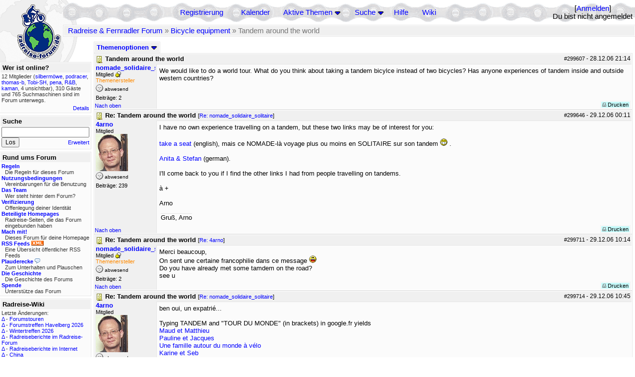

--- FILE ---
content_type: text/html; charset=utf-8
request_url: https://rad-forum.de/topics/299607/Tandem_around_the_world
body_size: 8659
content:
<!DOCTYPE html PUBLIC "-//W3C//DTD XHTML 1.0 Transitional//EN" "http://www.w3.org/TR/xhtml1/DTD/xhtml1-transitional.dtd">
<html xmlns="http://www.w3.org/1999/xhtml" xml:lang="de" lang="de" dir="ltr">
<head>
	<title>Tandem around the world - Radreise &amp; Fernradler Forum</title>
	<meta name="page-topic" content="Fahrrad, Reise" />
	<meta name="audience" content="Alle" />
	<meta name="revisit-after" content="30 days" />
	<meta name="keywords" content="fahrradreise, radreise, veloreise, fernradler, radurlaub, weltumradlung, globetreter, globetrotter, radnomade, lange meile, bike, velo, fahrrad, rad, reise, community, forum, diskussion, board, panamericana, langstreckenradler, extremradler, radreisen, veloreisen, fahrradtour, fahrradtouren, radtour, tour, biken, biker, fahrräder" />
	<meta name="description" content="Das Forum rund um das Reisen mit dem Fahrrad. Speziell zum Thema Radreisen: Erfahrungsaustausch, Reisepartner, Ausrüstung, Länder, Gesundheit, Reiseberichte" />
	<link rel="P3Pv1" href="/w3c/policy.p3p#Datenschutzhinweise" />

	<meta name="robots" content="index, follow" />
	
	<meta http-equiv="Content-Type" content="text/html; charset=utf-8" />
	<meta http-equiv="X-UA-Compatible" content="IE=Edge" />
	<link rel="stylesheet" href="/styles/common.css?v=7.5.7m2" type="text/css" />
	<link rel="stylesheet" href="/styles/bf.css?v=7.5.7m2" type="text/css" />
	<link rel="shortcut icon" href="/images/general/default/favicon.ico" />
	<link rel="apple-touch-icon" href="apple-touch-icon-152x152.png" />
	<link rel="apple-touch-icon" sizes="57x57" href="/apple-touch-icon-57x57.png" />
	<link rel="apple-touch-icon" sizes="72x72" href="/apple-touch-icon-72x72.png" />
	<link rel="apple-touch-icon" sizes="76x76" href="/apple-touch-icon-76x76.png" />
	<link rel="apple-touch-icon" sizes="114x114" href="/apple-touch-icon-114x114.png" />
	<link rel="apple-touch-icon" sizes="120x120" href="/apple-touch-icon-120x120.png" />
	<link rel="apple-touch-icon" sizes="144x144" href="/apple-touch-icon-144x144.png" />
	<link rel="apple-touch-icon" sizes="152x152" href="/apple-touch-icon-152x152.png" />
	
	<script type="text/javascript">
		// <![CDATA[
		var idxurl = "/";
		var idxscript = "/";
		var baseurl = "";
		var fullurl = "https://rad-forum.de/";
		var script	= "https://rad-forum.de/";
		var imagedir = "general/default";
		var myUid = '';
		var submitClicked = "Dein Beitrag wurde bereits gesendet. Die Abschicken-Taste ist nun deaktiviert.";
		var open_block = new Image();
		open_block.src = baseurl + "/images/general/default/toggle_open.gif";
		var closed_block = new Image();
		closed_block.src = baseurl + "/images/general/default/toggle_closed.gif";
		var loadingpreview = "Lade die Voransicht...";
		var today = '19';
		var s_priv = '';
		var quote_text = "zitat";
		// ]]>
	</script>
	<script type="text/javascript" src="/ubb_js/ubb_jslib.js?v=7.5.7m2"></script>
	<script type="text/javascript" src="/ubb_js/image.js?v=7.5.7m2"></script>
	<script type="text/javascript" src="/ubb_js/quickquote.js?v=7.5.7m2"></script>

<style type="text/css">
.post_inner img {
	max-width: 400px;
}
</style>

</head>
<body onclick="if(event.which!=3){clearMenus(event)}" onunload='clearSubmit()'>

<a id="top"></a>


<div id="content">


<div id="active_popup" style="display:none;">
	<table class="popup_menu">
		<tr>
			<td class="popup_menu_content"><a href="/activetopics/7/1">Aktive Themen</a></td>
		</tr>
		<tr>
			<td class="popup_menu_content"><a href="/activeposts/7/1">Aktive Beiträge</a></td>
		</tr>
		<tr>
			<td class="popup_menu_content"><a href="/unansweredposts/7/1">Unbeantwortete Beiträge</a></td>
		</tr>
	</table>
</div>
<script type="text/javascript">
	registerPopup("active_popup");
</script>

<div id="search_popup" style="display: none">
	<form method="post" action="/">
		<input type="hidden" name="ubb" value="dosearch" />
		<input type="hidden" name="daterange" value="0" />
		<input type="hidden" name="where" value="bodysub" />
		<input type="hidden" name="fromsearch" value="1" />
		<input type="hidden" name="checkwords" value="1" />

		<table class="popup_menu">
			<tr>
				<td nowrap='nowrap' class="popup_menu_header">Suche</td>
			</tr>
			<tr>
				<td class="popup_menu_content noclose">
					<label>
						<input type="text" name="Words" class="form-input" />
						<input type="submit" name="textsearch" value="Los" class="form-button" />
					</label>
				</td>
			</tr>
			<tr>
				<td class="popup_menu_content"><a href="/search">Erweitert</a></td>
			</tr>
		</table>
	</form>
</div>
<script type="text/javascript">
	registerPopup("search_popup");
</script>


<table align="center" width="100%" cellpadding="0" cellspacing="0">
<tr>
<td valign="bottom">
<table border="0" width="100%" cellpadding="0" cellspacing="0">
<tr>
<td rowspan="2" valign="bottom"><a href="/forum_summary"><img src="/images/general/default/logo_1.gif" width="98" height="76" border="0" align="bottom" style="margin-left:29px" alt="Radreise &amp; Fernradler Forum" title="Radreise &amp; Fernradler Forum" /></a></td>
<td class="navigation">
<table><tr>	<td width="100%">
<a href="/newuser">Registrierung</a> &nbsp; &nbsp;
 &nbsp;&nbsp;&nbsp;
<a href="/calendar">Kalender</a> &nbsp; &nbsp; &nbsp; 
<span style="cursor: pointer;" id="active_control" onclick="showHideMenu('active_control','active_popup')">
<a href="javascript:void(0);">Aktive Themen</a>
<img style="vertical-align: middle" src="/images/general/default/toggle_open.gif" width="13" height="9" alt="" />
</span> &nbsp; &nbsp; &nbsp;
<span style="cursor: pointer;" id="search_control" onclick="showHideMenu('search_control','search_popup')">
<a href="javascript:void(0);">Suche</a>
<img style="vertical-align: middle" src="/images/general/default/toggle_open.gif" width="13" height="9" alt="" />
</span> &nbsp;&nbsp;&nbsp;
<a href="/faq">Hilfe</a>
&nbsp; &nbsp; &nbsp; <a href="https://radreise-wiki.de" target="_blank">Wiki</a>
</td>
<td style="float:right;white-space:nowrap"> [<a href="/login">Anmelden</a>]<br />Du bist nicht angemeldet
</td>
</tr></table> 
</td>
</tr>

<tr>
<td class="breadcrumbs" width="100%">
<table width="100%" class="t_outer" id="pagehead" cellpadding="0" cellspacing="0">
<tr>
<td class="pageheadtxt">
<span style="float:left">
 <a href="/forum_summary">Radreise &amp; Fernradler Forum</a> &raquo; <a href="/forums/13/1/Bicycle_equipment">Bicycle equipment</a> &raquo; Tandem around the world
</span>
</td></tr></table>
</td>
</tr>
</table>

</td>
</tr>
<tr>
<td>

<table width="100%" cellpadding="0" cellspacing="0">

  


	<tr><td width="10%" valign="top" class="left_col"><a href="/cfrm"><img src="/images/general/default/logo_2.gif" width="98" height="46" border="0" style="float:left; margin-left:29px" alt="Radreise &amp; Fernradler Forum" title="Radreise &amp; Fernradler Forum" /></a>
<div style="clear:both"></div>
 


<table width="100%" class="t_outer" cellpadding="0" cellspacing="0"><tr>
	<td class="lefttdheader">Wer ist online?</td>
</tr>
<tr>
<td class="leftalt-1 noround">
<div class="small">
12 Mitglieder&nbsp;(<a href="/users/7032/silbermowe" title="letzte Aktivität "><span class='username'>silbermöwe</span></a>, <a href="/users/24057/podracer" title="letzte Aktivität "><span class='username'>podracer</span></a>, <a href="/users/3556/thomas_b" title="letzte Aktivität "><span class='username'>thomas-b</span></a>, <a href="/users/9656/Tobi_SH" title="letzte Aktivität "><span class='username'>Tobi-SH</span></a>, <a href="/users/4616/pena" title="letzte Aktivität "><span class='username'>pena</span></a>, <a href="/users/41776/R_B" title="letzte Aktivität "><span class='username'>R&B</span></a>, <a href="/users/39451/kaman" title="letzte Aktivität "><span class='username'>kaman</span></a>, 4 unsichtbar),

310
Gäste und
765 
Suchmaschinen sind im Forum unterwegs.</div>
</td>
</tr>
<tr>
<td class="leftalt-1">
<span class="small" style="float:right">
	<a href="/online">Details</a>
</span>
</td>
</tr>
</table> 

<table width="100%" class="t_outer" cellpadding="0" cellspacing="0"><tr>
<td class="lefttdheader"><label for="island_search">Suche</label></td>
</tr>
<tr>
<td class="leftalt-1">
<form method="post" action="/">
<input type="hidden" name="ubb" value="dosearch" />
<input type="hidden" name="daterange" value="0" />
<input type="hidden" name="where" value="bodysub" />
<input type="hidden" name="fromsearch" value="1" />
<input type="hidden" name="checkwords" value="1" />
<input type="text" name="Words" id="island_search" class="form-input" />
<span class="small" style="float:right; margin-top:4px">
<a href="/search">Erweitert</a>
</span>
<input type="submit" name="textsearch" value="Los" class="form-button" />
</form>
</td>
</tr>
</table>
<table width="100%" class="t_outer" cellpadding="0" cellspacing="0"><tr>
<td class="lefttdheader">
Rund ums Forum</td>
</tr>
<tr>
<td class="leftalt-1">
<div class="small">
<a href="/faq#rules"><b>Regeln</b></a>
<br />
<div class="indent">Die Regeln für dieses Forum</div>

<a href="/terms"><b>Nutzungsbedingungen</b></a><br />
<div class="indent">Vereinbarungen für die Benutzung</div>

<a href="/about"><b>Das Team</b></a>
<br />
<div class="indent">Wer steht hinter dem Forum?</div>

<a href="/verification"><b>Verifizierung</b></a><br /><div class="indent">Offenlegung deiner Identität</div>
<a href="/members"><b>Beteiligte Homepages</b></a>
<br />
<div class="indent">Radreise-Seiten, die das Forum eingebunden haben</div>

<a href="/forumsharing"><b>Mach mit!</b></a>
<br />
<div class="indent">Dieses Forum für deine Homepage</div>

<a href="/rss"><b>RSS Feeds</b> <img src="/images/general/rss_small.gif" width="25" height="10" alt="RSS" /></a>
<br />
<div class="indent">Eine Übersicht öffentlicher RSS Feeds</div>

<a href="/shoutchat"><b>Plauderecke</b> <img src="/images/general/shoutpage.gif" width="11" height="10" alt="" /></a>
<br />
<div class="indent">Zum Unterhalten und Plauschen</div>

<a href="/history"><b>Die Geschichte</b></a><br /><div class="indent">Die Geschichte des Forums</div>
<a href="/donations"><b>Spende</b></a><br /><div class="indent">Unterstütze das Forum</div>
</div>
</td>
</tr>
</table>

<table width="100%" class="t_outer" cellpadding="0" cellspacing="0"><tr><td class="lefttdheader">Radreise-Wiki</td></tr><tr><td class="leftalt-1"><div class="small">Letzte Änderungen:<br />
<a href="https://radreise-wiki.de/index.php?title=Forumstouren&amp;curid=3006&amp;diff=107752&amp;oldid=107731&amp;rcid=113112" target="_blank" title="Unterschied: /* Anstehende Touren oder Treffen 2026 */">&Delta;</a>&nbsp;-&nbsp;<a href="https://radreise-wiki.de/Forumstouren" target="_blank">Forumstouren</a><br /><a href="https://radreise-wiki.de/index.php?title=Forumstreffen_Havelberg_2026&amp;curid=13015&amp;diff=107751&amp;oldid=107750&amp;rcid=113111" target="_blank" title="Unterschied: /* Einverst�ndniserkl�rung zur Ver�ffentlichung von Bildern */">&Delta;</a>&nbsp;-&nbsp;<a href="https://radreise-wiki.de/Forumstreffen_Havelberg_2026" target="_blank">Forumstreffen Havelberg 2026</a><br /><a href="https://radreise-wiki.de/index.php?title=Wintertreffen_2026&amp;curid=13014&amp;diff=107730&amp;oldid=107729&amp;rcid=113090" target="_blank" title="Unterschied: /* Wer bringt was mit */">&Delta;</a>&nbsp;-&nbsp;<a href="https://radreise-wiki.de/Wintertreffen_2026" target="_blank">Wintertreffen 2026</a><br /><a href="https://radreise-wiki.de/index.php?title=Radreiseberichte_im_Radreise-Forum&amp;curid=3183&amp;diff=107673&amp;oldid=107672&amp;rcid=113033" target="_blank" title="Unterschied: /* L�nder�bergreifend */">&Delta;</a>&nbsp;-&nbsp;<a href="https://radreise-wiki.de/Radreiseberichte_im_Radreise-Forum" target="_blank">Radreiseberichte im Radreise-Forum</a><br /><a href="https://radreise-wiki.de/index.php?title=Radreiseberichte_im_Internet&amp;curid=3498&amp;diff=107668&amp;oldid=107667&amp;rcid=113028" target="_blank" title="Unterschied: /* Europa */">&Delta;</a>&nbsp;-&nbsp;<a href="https://radreise-wiki.de/Radreiseberichte_im_Internet" target="_blank">Radreiseberichte im Internet</a><br /><a href="https://radreise-wiki.de/index.php?title=China&amp;curid=4240&amp;diff=107663&amp;oldid=107272&amp;rcid=113023" target="_blank" title="Unterschied: /* Einreisebestimmungen, Dokumente */">&Delta;</a>&nbsp;-&nbsp;<a href="https://radreise-wiki.de/China" target="_blank">China</a><br /><a href="https://radreise-wiki.de/index.php?title=Schweden&amp;curid=2060&amp;diff=107658&amp;oldid=107162&amp;rcid=113018" target="_blank" title="Unterschied: /* Wildes Zelten */">&Delta;</a>&nbsp;-&nbsp;<a href="https://radreise-wiki.de/Schweden" target="_blank">Schweden</a><br />
<span style="float:left">&Delta; = Unterschiede</span><span style="float:right"><a href="https://radreise-wiki.de" target="_blank">mehr...</a></span></div></td></tr></table>
<table width="100%" class="t_outer" cellpadding="0" cellspacing="0"><tr><td class="lefttdheader">Partnerseiten</td></tr><tr><td class="leftalt-1"><div class="small">
<a href="http://www.liegeradler.de" target="_blank">Die Liegeradler</a><br /><a href="http://www.reise-zum-horizont.com" target="_blank">Reise zum Horizont</a><br /><a href="http://www.bikefreaks.de" target="_blank">bikefreaks</a><br /><a href="http://www.montivagus.de" target="_blank">Alpenpässe mit dem Fahrrad</a><br /><a href="http://www.mountainbike-expedition-team.de" target="_blank">Mountainbike Expedition Team</a><br /><a href="http://www.radel-touren.de" target="_blank">www.radel-touren.de</a><br /><a href="http://www.dani-on-tour.ch" target="_blank">Unterwegs mit dem Fahrrad...</a><br /><a href="http://www.betzgi.ch" target="_blank">Betzgi's Veloreisen</a><br /><a href="http://www.reisen-mit-und-ohne-rad.de" target="_blank">Reisen mit und ohne Rad</a><br /><a href="http://www.velofahren.de/reiseberichte.html" target="_blank">velofahren.de</a><br />
</div><div class="small" align="right"><a href="/members">mehr...</a>
</div></td></tr></table> 

<table width="100%" class="t_outer" cellpadding="0" cellspacing="0"><tr>
<td class="lefttdheader">
Statistik</td>
</tr>
<tr>
<td class="leftalt-1" align="left">
29817 Mitglieder<br />
99414 Themen<br />
1564439 Beiträge<br />

<br class="lbr" /><div class="small">
In den letzten 12 Monaten waren 1887 Mitglieder aktiv. Die bislang meiste Aktivität war am 13.09.25 14:21
mit 16859
Besuchern gleichzeitig.</div>
<span class="small" style="float:right; margin-top:4px;">
<a href="/stats">mehr...</a>
</span>
</td>
</tr>
</table> 

<table width="100%" class="t_outer" cellpadding="0" cellspacing="0"><tr>
<td class="lefttdheader">
Vielschreiber <small>(30 Tage)</small></td>
</tr>
<tr>
<td class="leftalt-1" align="left">
<table cellspacing="0" width="100%">
<tr>
	<td><a href="/users/9841/Sickgirl"><span class='username'>Sickgirl</span></a></td>
	<td align="right">60</td>
</tr>
<tr>
	<td><a href="/users/32924/Nordisch"><span class='username'>Nordisch</span></a></td>
	<td align="right">59</td>
</tr>
<tr>
	<td><a href="/users/8658/Keine_Ahnung"><span class='modname'>Keine Ahnung</span></a></td>
	<td align="right">50</td>
</tr>
<tr>
	<td><a href="/users/42722/Gravelbiker_Berlin"><span class='username'>Gravelbiker_Berlin</span></a></td>
	<td align="right">47</td>
</tr>
<tr>
	<td><a href="/users/1125/irg"><span class='username'>irg</span></a></td>
	<td align="right">34</td>
</tr>
</table>
</td>
</tr>
</table>
</td><td valign="top" width="90%" class="body_col">
	

<div style="float:right;">

</div>

<table cellpadding="0" cellspacing="0" style="float:left">
<tr>


<td>
<table class="t_standard" cellpadding="0" cellspacing="1">
<tr>
<td class="tdheader" style="cursor:pointer" id="options_control" onclick="showHideMenu('options_control','options_popup')" nowrap="nowrap">
Themenoptionen <img style="vertical-align: middle" src="/images/general/default/toggle_open.gif" width="13" height="9" alt="" />
</td>
</tr>
</table>

</td>



</tr>
</table>


<div style="clear:both;"></div>

<a name="Post299607"></a>


<div class="post" id="p299607">
<table width="100%" class="t_outer square" style="margin-bottom:0px" cellpadding="0" cellspacing="0">
<tr>
<td class="">
<table width="100%" cellspacing="0" cellpadding="0">
<tr>
<td colspan="2" class="subjecttable">
<span class="small" style="float:right">
 <span id="number299607">#299607</span> - <span class="date">28.12.06</span> <span class="time">21:14</span> 
</span>

<a href="/topics/299607/Tandem_around_the_world#Post299607"><img src="/images/icons/default/book.gif" width="15" height="15" alt="" /></a>
<b>Tandem around the world</b>

</td>
</tr>
<tr>
<td width="120" valign="top" class="author-content"><div class="post-side">
<span class="post-user"><span id="menu_control_299607"><a href="javascript:void(0);" onclick="showHideMenu('menu_control_299607','profile_popup_299607');"><span class='username'>nomade_solidaire_solitaire</span></a></span></span><br />
Mitglied <img src="/images/general/default/sleep_small.gif" width="12" height="12" style="vertical-align:top" alt="Übernachtungsnetzwerk" title="Übernachtungsnetzwerk" />
<br /><span class="topicstarter">Themenersteller</span>
	<div class="mood">
<img src="/images/moods/default/offline.gif" width="15" height="15" alt="abwesend" title="abwesend" style="vertical-align:bottom" />
abwesend
</div>
 Beiträge: 2<br />

	</div></td>
<td class="post-content" valign="top">
	<div class="post_inner">
<div id="body0">We would like to do a world tour. What do you think about taking a tandem bicylce instead of two bicycles? Has anyone experiences of tandem inside and outside western countries?</div>
</div>
	</td></tr>

<tr>
<td class="post_top_link" valign="bottom">
	<a href="#top">Nach oben</a>
</td>
<td class="post-options" valign="bottom" align="right">&nbsp; 







<span class="border"><span class="post-buttons"><a href="/printthread/Board/13/main/299607/type/post" rel="nofollow" target="_blank" title="Beitrag drucken"><img src="/images/general/default/printpost.gif" alt="Versenden" width="8" height="8" /> Drucken</a></span></span>

	</td>
</tr>


</table> </td>
</tr>
</table>
</div> 


<a name="Post299646"></a>


<div class="post" id="p299646">
<table width="100%" class="t_outer square" style="margin-bottom:0px" cellpadding="0" cellspacing="0">
<tr>
<td class="">
<table width="100%" cellspacing="0" cellpadding="0">
<tr>
<td colspan="2" class="subjecttable">
<span class="small" style="float:right">
 <span id="number299646">#299646</span> - <span class="date">29.12.06</span> <span class="time">00:11</span> 
</span>

<a href="/topics/299646/Re_Tandem_around_the_world#Post299646"><img src="/images/icons/default/book.gif" width="15" height="15" alt="" /></a>
<b>Re: Tandem around the world</b>
<span class="small">
[<a href="/topics/299607/nomade_solidaire_solitaire#Post299607" target="_blank"  rel="nofollow">Re: nomade_solidaire_solitaire</a>]
</span>
</td>
</tr>
<tr>
<td width="120" valign="top" class="author-content" rowspan="2"><div class="post-side">
<span class="post-user"><span id="menu_control_299646"><a href="javascript:void(0);" onclick="showHideMenu('menu_control_299646','profile_popup_299646');"><span class='username'>4arno</span></a></span></span><br />
Mitglied
	<br /><img src="/images/avatars/1843.jpg" alt="" width="65" height="75" />
<div class="mood">
<img src="/images/moods/default/offline.gif" width="15" height="15" alt="abwesend" title="abwesend" style="vertical-align:bottom" />
abwesend
</div>
 Beiträge: 239<br />

	</div></td>
<td class="post-content" valign="top">
	<div class="post_inner">
<div id="body1">I have no own experience travelling on a tandem, but these two links may be of interest for you:<br /><br /><a href="http://www.blue-ant.tv/takeaseat/index.php" target="_blank">take a seat</a> (english), mais ce NOMADE-là voyage plus ou moins en SOLITAIRE sur son tandem <img src="/images/graemlins/default/grin.gif" alt="grin" title="grin" width="15" height="15" /> .<br /><br /><a href="http://www.ohne-grenzen.at" target="_blank" alt="" />Anita &amp; Stefan</a> (german).<br /><br />I'll come back to you if I find the other links I had from people travelling on tandems.<br /><br />à +<br /><br />Arno</div>
</div>
	</td></tr>
<tr>
<td class="post-content" valign="bottom">
	<table><tr><td><div class="signature">Gruß, Arno</div></td></tr></table>	</td>
</tr>

<tr>
<td class="post_top_link" valign="bottom">
	<a href="#top">Nach oben</a>
</td>
<td class="post-options" valign="bottom" align="right">&nbsp; 







<span class="border"><span class="post-buttons"><a href="/printthread/Board/13/main/299646/type/post" rel="nofollow" target="_blank" title="Beitrag drucken"><img src="/images/general/default/printpost.gif" alt="Versenden" width="8" height="8" /> Drucken</a></span></span>

	</td>
</tr>


</table> </td>
</tr>
</table>
</div> 

<a name="Post299711"></a>


<div class="post" id="p299711">
<table width="100%" class="t_outer square" style="margin-bottom:0px" cellpadding="0" cellspacing="0">
<tr>
<td class="">
<table width="100%" cellspacing="0" cellpadding="0">
<tr>
<td colspan="2" class="subjecttable">
<span class="small" style="float:right">
 <span id="number299711">#299711</span> - <span class="date">29.12.06</span> <span class="time">10:14</span> 
</span>

<a href="/topics/299711/Re_Tandem_around_the_world#Post299711"><img src="/images/icons/default/book.gif" width="15" height="15" alt="" /></a>
<b>Re: Tandem around the world</b>
<span class="small">
[<a href="/topics/299646/4arno#Post299646" target="_blank"  rel="nofollow">Re: 4arno</a>]
</span>
</td>
</tr>
<tr>
<td width="120" valign="top" class="author-content"><div class="post-side">
<span class="post-user"><span id="menu_control_299711"><a href="javascript:void(0);" onclick="showHideMenu('menu_control_299711','profile_popup_299711');"><span class='username'>nomade_solidaire_solitaire</span></a></span></span><br />
Mitglied <img src="/images/general/default/sleep_small.gif" width="12" height="12" style="vertical-align:top" alt="Übernachtungsnetzwerk" title="Übernachtungsnetzwerk" />
<br /><span class="topicstarter">Themenersteller</span>
	<div class="mood">
<img src="/images/moods/default/offline.gif" width="15" height="15" alt="abwesend" title="abwesend" style="vertical-align:bottom" />
abwesend
</div>
 Beiträge: 2<br />

	</div></td>
<td class="post-content" valign="top">
	<div class="post_inner">
<div id="body2">Merci beaucoup,<br />On sent une certaine francophilie dans ce message  <img src="/images/graemlins/default/laugh.gif" alt="laugh" title="laugh" width="15" height="15" /><br />Do you have already met some tamdem on the road?<br />see u</div>
</div>
	</td></tr>

<tr>
<td class="post_top_link" valign="bottom">
	<a href="#top">Nach oben</a>
</td>
<td class="post-options" valign="bottom" align="right">&nbsp; 







<span class="border"><span class="post-buttons"><a href="/printthread/Board/13/main/299711/type/post" rel="nofollow" target="_blank" title="Beitrag drucken"><img src="/images/general/default/printpost.gif" alt="Versenden" width="8" height="8" /> Drucken</a></span></span>

	</td>
</tr>


</table> </td>
</tr>
</table>
</div> 

<a name="Post299714"></a>


<div class="post" id="p299714">
<table width="100%" class="t_outer square" style="margin-bottom:0px" cellpadding="0" cellspacing="0">
<tr>
<td class="">
<table width="100%" cellspacing="0" cellpadding="0">
<tr>
<td colspan="2" class="subjecttable">
<span class="small" style="float:right">
 <span id="number299714">#299714</span> - <span class="date">29.12.06</span> <span class="time">10:45</span> 
</span>

<a href="/topics/299714/Re_Tandem_around_the_world#Post299714"><img src="/images/icons/default/book.gif" width="15" height="15" alt="" /></a>
<b>Re: Tandem around the world</b>
<span class="small">
[<a href="/topics/299711/nomade_solidaire_solitaire#Post299711" target="_blank"  rel="nofollow">Re: nomade_solidaire_solitaire</a>]
</span>
</td>
</tr>
<tr>
<td width="120" valign="top" class="author-content" rowspan="2"><div class="post-side">
<span class="post-user"><span id="menu_control_299714"><a href="javascript:void(0);" onclick="showHideMenu('menu_control_299714','profile_popup_299714');"><span class='username'>4arno</span></a></span></span><br />
Mitglied
	<br /><img src="/images/avatars/1843.jpg" alt="" width="65" height="75" />
<div class="mood">
<img src="/images/moods/default/offline.gif" width="15" height="15" alt="abwesend" title="abwesend" style="vertical-align:bottom" />
abwesend
</div>
 Beiträge: 239<br />

	</div></td>
<td class="post-content" valign="top">
	<div class="post_inner">
<div id="body3">ben oui, un expatrié...<br /><br />Typing TANDEM and "TOUR DU MONDE" (in brackets) in google.fr yields <br /><a href="http://mondecyclotour.free.fr/Accueil.html" target="_blank">Maud et Matthieu</a><br /><a href="http://www.rouletandem.free.fr/" target="_blank">Pauline et Jacques</a> <br /><a href="http://bnmercat.free.fr/" target="_blank">Une famille autour du monde à vélo</a><br /><a href="http://www.entandem.free.fr/" target="_blank">Karine et Seb</a> <br />and many more....<br /><br />I hope you will find some useful information there (I haven't looked at the websites myself)<br /><br />à +<br /><br />Arno</div>
</div>
	</td></tr>
<tr>
<td class="post-content" valign="bottom">
	<table><tr><td><div class="signature">Gruß, Arno</div></td></tr></table>	</td>
</tr>

<tr>
<td class="post_top_link" valign="bottom">
	<a href="#top">Nach oben</a>
</td>
<td class="post-options" valign="bottom" align="right">&nbsp; 







<span class="border"><span class="post-buttons"><a href="/printthread/Board/13/main/299714/type/post" rel="nofollow" target="_blank" title="Beitrag drucken"><img src="/images/general/default/printpost.gif" alt="Versenden" width="8" height="8" /> Drucken</a></span></span>

	</td>
</tr>


</table> </td>
</tr>
</table>
</div> 

<a name="Post299726"></a>


<div class="post" id="p299726">
<table width="100%" class="t_outer square" style="margin-bottom:0px" cellpadding="0" cellspacing="0">
<tr>
<td class="">
<table width="100%" cellspacing="0" cellpadding="0">
<tr>
<td colspan="2" class="subjecttable">
<span class="small" style="float:right">
 <span id="number299726">#299726</span> - <span class="date">29.12.06</span> <span class="time">11:45</span> 
</span>

<a href="/topics/299726/Re_Tandem_around_the_world#Post299726"><img src="/images/icons/default/book.gif" width="15" height="15" alt="" /></a>
<b>Re: Tandem around the world</b>
<span class="small">
[<a href="/topics/299607/nomade_solidaire_solitaire#Post299607" target="_blank"  rel="nofollow">Re: nomade_solidaire_solitaire</a>]
</span>
</td>
</tr>
<tr>
<td width="120" valign="top" class="author-content" rowspan="2"><div class="post-side">
<span class="post-user"><span id="menu_control_299726"><a href="javascript:void(0);" onclick="showHideMenu('menu_control_299726','profile_popup_299726');"><span class='username'>gera</span></a></span></span><br />
Mitglied
	<div class="mood">
<img src="/images/moods/default/offline.gif" width="15" height="15" alt="abwesend" title="abwesend" style="vertical-align:bottom" />
abwesend
</div>
 Beiträge: 497<br />

<div class="nowCountry">Unterwegs in Deutschland</div><br class="lbr" />
	</div></td>
<td class="post-content" valign="top">
	<div class="post_inner">
<div id="body4">I have no experience on around the world but I use to have a Tandem and I was in Vietnam with a Tandem  and a B.O.B you can see some pictures<br /><a href="http://www.der-radladen-mannheim.de/html/fotos_links.html" target="_blank">http://www.der-radladen-mannheim.de/html/fotos_links.html</a><br />After I go back I decide to sell it,I prefer better on a single bike,is much easy to fly and to catch a bus on the way,also when you are on a Tandem people are freeking out when they see you,we been in Vietnam for 6 weeks and we have very small moments for our self <br />Saludos</div>
</div>
	</td></tr>
<tr>
<td class="post-content" valign="bottom">
	<table><tr><td><div class="signature"><a href="http://www.lococoupleonabike.com" rel="nofollow" target="_blank">www.lococoupleonabike.com</a><br>No Sueñes Tu Vida, Vive Tus Sueños<br></div></td></tr></table>	</td>
</tr>

<tr>
<td class="post_top_link" valign="bottom">
	<a href="#top">Nach oben</a>
</td>
<td class="post-options" valign="bottom" align="right">&nbsp; 







<span class="border"><span class="post-buttons"><a href="/printthread/Board/13/main/299726/type/post" rel="nofollow" target="_blank" title="Beitrag drucken"><img src="/images/general/default/printpost.gif" alt="Versenden" width="8" height="8" /> Drucken</a></span></span>

	</td>
</tr>


</table> </td>
</tr>
</table>
</div> 

<a name="Post300601"></a>


<div class="post" id="p300601">
<table width="100%" class="t_outer square" style="margin-bottom:0px" cellpadding="0" cellspacing="0">
<tr>
<td class="">
<table width="100%" cellspacing="0" cellpadding="0">
<tr>
<td colspan="2" class="subjecttable">
<span class="small" style="float:right">
 <span id="number300601">#300601</span> - <span class="date">02.01.07</span> <span class="time">16:40</span> 
</span>

<a href="/topics/300601/Re_Tandem_around_the_world#Post300601"><img src="/images/icons/default/book.gif" width="15" height="15" alt="" /></a>
<b>Re: Tandem around the world</b>
<span class="small">
[<a href="/topics/299607/nomade_solidaire_solitaire#Post299607" target="_blank"  rel="nofollow">Re: nomade_solidaire_solitaire</a>]
</span>
</td>
</tr>
<tr>
<td width="120" valign="top" class="author-content"><div class="post-side">
<span class="post-user"><span id="menu_control_300601"><a href="javascript:void(0);" onclick="showHideMenu('menu_control_300601','profile_popup_300601');"><span class='username'>merlintandem</span></a></span></span><br />
Gewerblicher Teilnehmer
	<div class="mood">
<img src="/images/moods/default/offline.gif" width="15" height="15" alt="abwesend" title="abwesend" style="vertical-align:bottom" />
abwesend
</div>
 Beiträge: 442<br />

	</div></td>
<td class="post-content" valign="top">
	<div class="post_inner">
<div id="body5">Don`t do it with a tandem, too much stress to the technical stuff on a world tour! Easier transport of singles in foreign countries and more independant travelling.<br />So long, Edgar<br />riding also a tandem for 16 years now!</div>
</div>
	</td></tr>

<tr>
<td class="post_top_link" valign="bottom">
	<a href="#top">Nach oben</a>
</td>
<td class="post-options" valign="bottom" align="right">&nbsp; 







<span class="border"><span class="post-buttons"><a href="/printthread/Board/13/main/300601/type/post" rel="nofollow" target="_blank" title="Beitrag drucken"><img src="/images/general/default/printpost.gif" alt="Versenden" width="8" height="8" /> Drucken</a></span></span>

	</td>
</tr>


</table> </td>
</tr>
</table>
</div> 

<a name="Post300603"></a>


<div class="post" id="p300603">
<table width="100%" class="t_outer square" style="margin-bottom:0px" cellpadding="0" cellspacing="0">
<tr>
<td class="">
<table width="100%" cellspacing="0" cellpadding="0">
<tr>
<td colspan="2" class="subjecttable">
<span class="small" style="float:right">
 <span id="number300603">#300603</span> - <span class="date">02.01.07</span> <span class="time">16:48</span> 
</span>

<a href="/topics/300603/Re_Tandem_around_the_world#Post300603"><img src="/images/icons/default/book.gif" width="15" height="15" alt="" /></a>
<b>Re: Tandem around the world</b>
<span class="small">
[<a href="/topics/299607/nomade_solidaire_solitaire#Post299607" target="_blank"  rel="nofollow">Re: nomade_solidaire_solitaire</a>]
</span>
</td>
</tr>
<tr>
<td width="120" valign="top" class="author-content" rowspan="2"><div class="post-side">
<span class="post-user"><span id="menu_control_300603"><a href="javascript:void(0);" onclick="showHideMenu('menu_control_300603','profile_popup_300603');"><span class='username'>FahrradElch</span></a></span></span><br />
Mitglied
	<div class="mood">
<img src="/images/moods/default/offline.gif" width="15" height="15" alt="abwesend" title="abwesend" style="vertical-align:bottom" />
abwesend
</div>
 Beiträge: 81<br />

	</div></td>
<td class="post-content" valign="top">
	<div class="post_inner">
<div id="body6">Hello,<br />going by tandem around the world sounds like something new. But I suugest to test how it would be on a special Test-Tour which takes not so much time but maybe many different countrysides...<br />Greetings<br />            Sarah</div>
</div>
	</td></tr>
<tr>
<td class="post-content" valign="bottom">
	<table><tr><td><div class="signature">Auf meinem Fahrrad kann die Freiheit nur grenzenlos sein...</div></td></tr></table>	</td>
</tr>

<tr>
<td class="post_top_link" valign="bottom">
	<a href="#top">Nach oben</a>
</td>
<td class="post-options" valign="bottom" align="right">&nbsp; 







<span class="border"><span class="post-buttons"><a href="/printthread/Board/13/main/300603/type/post" rel="nofollow" target="_blank" title="Beitrag drucken"><img src="/images/general/default/printpost.gif" alt="Versenden" width="8" height="8" /> Drucken</a></span></span>

	</td>
</tr>


</table> </td>
</tr>
</table>
</div> 

<a name="Post370342"></a>


<div class="post" id="p370342">
<table width="100%" class="t_outer square" style="margin-bottom:0px" cellpadding="0" cellspacing="0">
<tr>
<td class="">
<table width="100%" cellspacing="0" cellpadding="0">
<tr>
<td colspan="2" class="subjecttable">
<span class="small" style="float:right">
 <span id="number370342">#370342</span> - <span class="date">16.09.07</span> <span class="time">16:30</span> 
</span>

<a href="/topics/370342/Re_Tandem_around_the_world#Post370342"><img src="/images/icons/default/book.gif" width="15" height="15" alt="" /></a>
<b>Re: Tandem around the world</b>
<span class="small">
[<a href="/topics/299607/nomade_solidaire_solitaire#Post299607" target="_blank"  rel="nofollow">Re: nomade_solidaire_solitaire</a>]
</span>
</td>
</tr>
<tr>
<td width="120" valign="top" class="author-content" rowspan="2"><div class="post-side">
<span class="post-user"><span id="menu_control_370342"><a href="javascript:void(0);" onclick="showHideMenu('menu_control_370342','profile_popup_370342');"><span class='username'>Hurricane Steve</span></a></span></span><br />
Mitglied
	<div class="mood">
<img src="/images/moods/default/offline.gif" width="15" height="15" alt="abwesend" title="abwesend" style="vertical-align:bottom" />
abwesend
</div>
 Beiträge: 4<br />

	</div></td>
<td class="post-content" valign="top">
	<div class="post_inner">
<div id="body7">Hello<br />Have a look  <a href="http://benniaufreisen.de/index.htm" target="_blank">here</a>  this is a Tandem project that has just left Germany and on route to Cape Town South Africa and sounds interesting. If you decide to do the trip, good luck and let us know how things go.<br /><br />Regards</div>
</div>
	</td></tr>
<tr>
<td class="post-content" valign="bottom">
	<table><tr><td><div class="signature">Regards
Steve Brown
'Project 365'
A Cape to Cape cycle tour.
<a href="http://www.faction-adventure.de" target="_blank">www.faction-adventure.de</a></div></td></tr></table>	</td>
</tr>

<tr>
<td class="post_top_link" valign="bottom">
	<a href="#top">Nach oben</a>
</td>
<td class="post-options" valign="bottom" align="right">&nbsp; 







<span class="border"><span class="post-buttons"><a href="/printthread/Board/13/main/370342/type/post" rel="nofollow" target="_blank" title="Beitrag drucken"><img src="/images/general/default/printpost.gif" alt="Versenden" width="8" height="8" /> Drucken</a></span></span>

	</td>
</tr>


</table> </td>
</tr>
</table>
</div> 

<div style="float:right" id="bottom">

</div>

<div id="prev-next-links" style="white-space:nowrap;">
<a href="/grabnext/Board/13/mode/showflat/sticky/0/dir/new/posted/1189960205" style="text-decoration: none;" rel="nofollow"><img style="vertical-align:middle" src="/images/general/default/previous.gif" width="15" height="15" alt="vorhergehendes Thema" />
vorhergehendes Thema</a>
&nbsp;

<a href="/forums/13//Bicycle_equipment" style="text-decoration: none;">
<img style="vertical-align:middle" src="/images/general/default/all.gif" width="15" height="15" alt="zur Themenübersicht" />
Themenübersicht</a>
&nbsp;

<a href="/grabnext/Board/13/mode/showflat/sticky/0/dir/old/posted/1189960205" style="text-decoration: none;" rel="nofollow">
nächstes Thema <img style="vertical-align:middle" src="/images/general/default/next.gif" width="15" height="15" alt="nächstes Thema" />
</a>
&nbsp;


</div>




<br />


<div id="preview_area" style="display:none;" class="post_inner">
<table width="100%" class="t_outer" cellpadding="0" cellspacing="0">
<tr>
<td class="tdheader">
Voransicht
</td>
</tr>
<tr>
<td class="alt-1">
<div id="preview_text">
</div>
</td>
</tr>
</table>
</div>



<div style="float:right">
 

<form method="post" action="/">
<input type="hidden" name="ubb" value="jumper" />
<table class="t_outer" cellpadding="0" cellspacing="0">
<tr>
<td class="tdheader">
<label for="board">Sprung zum Bereich</label>
</td>
</tr>
<tr>
<td class="alt-1 roundbottom bigpadding">
<select name="board" id="board" class="form-select" onchange="submit(this.form)">
<option value="c:1" class="alt-1">Radreise &amp; Fernradler Forum ------</option><option value="6" >&nbsp;&nbsp;Treffpunkt</option><option value="8" >&nbsp;&nbsp;Ausrüstung Reiserad</option><option value="40" >&nbsp;&nbsp;&nbsp;&nbsp;Unsere Reiseräder</option><option value="5" >&nbsp;&nbsp;Ausrüstung unterwegs</option><option value="39" >&nbsp;&nbsp;&nbsp;&nbsp;Navigation</option><option value="4" >&nbsp;&nbsp;Reisepartner</option><option value="36" >&nbsp;&nbsp;Reiseberichte</option><option value="10" >&nbsp;&nbsp;Länder</option><option value="18" >&nbsp;&nbsp;Gesundheit &amp; Ernährung</option><option value="c:2" class="alt-1">International Bicycle Travel Forum ------</option><option value="12" >&nbsp;&nbsp;General Discussion</option><option value="13" selected="selected">&nbsp;&nbsp;Bicycle equipment</option><option value="14" >&nbsp;&nbsp;Other equipment</option><option value="15" >&nbsp;&nbsp;Find a partner</option><option value="16" >&nbsp;&nbsp;Countries</option><option value="17" >&nbsp;&nbsp;Globiker Lounge</option><option value="c:3" class="alt-1">Foro Internacional Bici-Viajes ------</option><option value="20" >&nbsp;&nbsp;Discusión general</option><option value="21" >&nbsp;&nbsp;Bici-equipo</option><option value="22" >&nbsp;&nbsp;Otros equipos</option><option value="23" >&nbsp;&nbsp;Compañero de viaje</option><option value="24" >&nbsp;&nbsp;Países</option><option value="25" >&nbsp;&nbsp;Esto y el otro</option>
</select>
</td>
</tr>
</table>
</form>
</div>

<div id="options_popup" style="display:none;"><table class="popup_menu">

<tr><td class="popup_menu_content"><a target="_blank" href="/printthread/Board/13/main/24309/type/thread" rel="nofollow">Thema drucken</a></td></tr>
<tr><td class="popup_menu_content">
<a href="/posts/299607" rel="nofollow">Darstellung als Baumstruktur</a>
</td></tr>
</table></div>

<script type="text/javascript">registerPopup("options_popup");</script>



<div id="profile_popup_299607" style="display:none;"><table class="popup_menu"><tr><td class="popup_menu_content"><a href="/users/10753" rel="nofollow">Profil anzeigen</a></td></tr><tr><td class="popup_menu_content"><a href="/sendprivate/User/10753" rel="nofollow">Persönliche Nachricht schicken</a></td></tr><tr><td class="popup_menu_content"><a href="/addfavuser/User/10753/n/299607/p/1/f/1" rel="nofollow">Zu Beobachtungsliste hinzufügen</a></td></tr><tr><td class="popup_menu_content"><a href="/userposts/id/10753" rel="nofollow">Beiträge anzeigen</a></td></tr></table></div><script type="text/javascript">registerPopup("profile_popup_299607"); </script><div id="profile_popup_299646" style="display:none;"><table class="popup_menu"><tr><td class="popup_menu_content"><a href="/users/1843" rel="nofollow">Profil anzeigen</a></td></tr><tr><td class="popup_menu_content"><a href="/sendprivate/User/1843" rel="nofollow">Persönliche Nachricht schicken</a></td></tr><tr><td class="popup_menu_content"><a href="/addfavuser/User/1843/n/299646/p/1/f/1" rel="nofollow">Zu Beobachtungsliste hinzufügen</a></td></tr><tr><td class="popup_menu_content"><a href="/userposts/id/1843" rel="nofollow">Beiträge anzeigen</a></td></tr></table></div><script type="text/javascript">registerPopup("profile_popup_299646"); </script><div id="profile_popup_299711" style="display:none;"><table class="popup_menu"><tr><td class="popup_menu_content"><a href="/users/10753" rel="nofollow">Profil anzeigen</a></td></tr><tr><td class="popup_menu_content"><a href="/sendprivate/User/10753" rel="nofollow">Persönliche Nachricht schicken</a></td></tr><tr><td class="popup_menu_content"><a href="/addfavuser/User/10753/n/299711/p/1/f/1" rel="nofollow">Zu Beobachtungsliste hinzufügen</a></td></tr><tr><td class="popup_menu_content"><a href="/userposts/id/10753" rel="nofollow">Beiträge anzeigen</a></td></tr></table></div><script type="text/javascript">registerPopup("profile_popup_299711"); </script><div id="profile_popup_299714" style="display:none;"><table class="popup_menu"><tr><td class="popup_menu_content"><a href="/users/1843" rel="nofollow">Profil anzeigen</a></td></tr><tr><td class="popup_menu_content"><a href="/sendprivate/User/1843" rel="nofollow">Persönliche Nachricht schicken</a></td></tr><tr><td class="popup_menu_content"><a href="/addfavuser/User/1843/n/299714/p/1/f/1" rel="nofollow">Zu Beobachtungsliste hinzufügen</a></td></tr><tr><td class="popup_menu_content"><a href="/userposts/id/1843" rel="nofollow">Beiträge anzeigen</a></td></tr></table></div><script type="text/javascript">registerPopup("profile_popup_299714"); </script><div id="profile_popup_299726" style="display:none;"><table class="popup_menu"><tr><td class="popup_menu_content"><a href="/users/2639" rel="nofollow">Profil anzeigen</a></td></tr><tr><td class="popup_menu_content"><a href="/sendprivate/User/2639" rel="nofollow">Persönliche Nachricht schicken</a></td></tr><tr><td class="popup_menu_content"><a href="http://www.colmanlerner.zenfolio.com" target="_blank">Homepage besuchen</a></td></tr><tr><td class="popup_menu_content"><a href="/addfavuser/User/2639/n/299726/p/1/f/1" rel="nofollow">Zu Beobachtungsliste hinzufügen</a></td></tr><tr><td class="popup_menu_content"><a href="/userposts/id/2639" rel="nofollow">Beiträge anzeigen</a></td></tr></table></div><script type="text/javascript">registerPopup("profile_popup_299726"); </script><div id="profile_popup_300601" style="display:none;"><table class="popup_menu"><tr><td class="popup_menu_content"><a href="/users/2366" rel="nofollow">Profil anzeigen</a></td></tr><tr><td class="popup_menu_content"><a href="/sendprivate/User/2366" rel="nofollow">Persönliche Nachricht schicken</a></td></tr><tr><td class="popup_menu_content"><a href="/addfavuser/User/2366/n/300601/p/1/f/1" rel="nofollow">Zu Beobachtungsliste hinzufügen</a></td></tr><tr><td class="popup_menu_content"><a href="/userposts/id/2366" rel="nofollow">Beiträge anzeigen</a></td></tr></table></div><script type="text/javascript">registerPopup("profile_popup_300601"); </script><div id="profile_popup_300603" style="display:none;"><table class="popup_menu"><tr><td class="popup_menu_content"><a href="/users/8673" rel="nofollow">Profil anzeigen</a></td></tr><tr><td class="popup_menu_content"><a href="/sendprivate/User/8673" rel="nofollow">Persönliche Nachricht schicken</a></td></tr><tr><td class="popup_menu_content"><a href="/addfavuser/User/8673/n/300603/p/1/f/1" rel="nofollow">Zu Beobachtungsliste hinzufügen</a></td></tr><tr><td class="popup_menu_content"><a href="/userposts/id/8673" rel="nofollow">Beiträge anzeigen</a></td></tr></table></div><script type="text/javascript">registerPopup("profile_popup_300603"); </script><div id="profile_popup_370342" style="display:none;"><table class="popup_menu"><tr><td class="popup_menu_content"><a href="/users/14447" rel="nofollow">Profil anzeigen</a></td></tr><tr><td class="popup_menu_content"><a href="/sendprivate/User/14447" rel="nofollow">Persönliche Nachricht schicken</a></td></tr><tr><td class="popup_menu_content"><a href="//www.faction-adventure.de" target="_blank">Homepage besuchen</a></td></tr><tr><td class="popup_menu_content"><a href="/addfavuser/User/14447/n/370342/p/1/f/1" rel="nofollow">Zu Beobachtungsliste hinzufügen</a></td></tr><tr><td class="popup_menu_content"><a href="/userposts/id/14447" rel="nofollow">Beiträge anzeigen</a></td></tr></table></div><script type="text/javascript">registerPopup("profile_popup_370342"); </script>

 
		

	</td></tr>
</table>
</td>
</tr>
<tr>
<td>

<table width="100%" class="t_outer square" cellpadding="0" cellspacing="0">
<tr>
<td class="alt-1" align="left">
<table width="100%" cellpadding="0" cellspacing="0">
<tr>
<td class="footer" nowrap="nowrap">
</td>
<td align="center" class="footer" width="100%">
<a href="/imprint">Impressum</a>
&nbsp;&middot;&nbsp; <a href="/viewprivacy">Datenschutzerklärung</a>
&nbsp;&middot;&nbsp; <a href="/terms">Nutzungsbedingungen</a>
</td>
<td align="right" class="powered"><a href="http://www.bikefreaks.de" target="_blank"><img src="/images/general/default/blank.gif" width="116" height="37" border="0" alt="www.bikefreaks.de" /></a></td>
</tr>
</table>
</td>
</tr>
</table>

</td>
</tr>
</table>

</div>
	</body>
</html>

--- FILE ---
content_type: application/javascript
request_url: https://rad-forum.de/ubb_js/ubb_jslib.js?v=7.5.7m2
body_size: 3505
content:
//	Script Version 7.5.7+

// Current Menu
var currentMenu = null;
var currentMenuStatus = false;
var is_pending = 0;
var submit_clicked = 0;
var checkTimer;

function ubbtAJAX(url, callback, responseType) {
	var req = init();
	req.onreadystatechange = processRequest;
	if (!responseType) {
		responseType = "text";
	}
	var type = responseType;

 	function init() {
		if (window.XMLHttpRequest) {
			http_request = new XMLHttpRequest();
		} else if (window.ActiveXObject) { // IE
			try {
				http_request = new ActiveXObject("Msxml2.XMLHTTP");
			} catch (e) {
				try {
					http_request = new ActiveXObject("Microsoft.XMLHTTP");
				} catch (e) {
				}
			}
		}
		return http_request;
	}

	function processRequest() {
		if (req.readyState != 4) {
			return;
		}
		if (req.readyState == 4) {
			if (callback) {
				if (type == "xml") {
					callback(req.responseXML);
				} else {
					callback(req.responseText);
				}
			}
			req.onreadystatechange = function () {
			};
			req.abort();
		}
	}

	this.sendData = function (meth, params) {
		if (meth == "GET") {
			req.open("GET", url, true);
			req.send(null);
		} else {
    			req.open('POST', url, true);
      			req.setRequestHeader("Content-type", "application/x-www-form-urlencoded");
//      			req.setRequestHeader("Content-length", params.length);
//      			req.setRequestHeader("Connection", "close");
      			req.send(params);
    		}
	}
}

function markRead(forum, replacer) {
	var url = script + "markread/forum/" + forum;
	var ajax = new ubbtAJAX(url);
	ajax.sendData("GET");
	image = get_object('icon-' + forum);
	image.src = baseurl + "/images/" + imagedir + "/" + replacer;
	obj = get_object('threads-' + forum);
	obj.innerHTML = '';
	obj = get_object('posts-' + forum);
	obj.innerHTML = '';
}

function doPreview() {
	if (is_pending) return;
	is_pending = 1;
	obj = document.replier;
	body = get_object('texteditor').value;
	convert = '';
	if (obj.convert) {
		convert = obj.convert.value;
	}
	gallery = 0;
	if (obj.gallery) {
		gallery = obj.gallery.value;
	}
	//+4 lines hack: font size+family
	board = 0;
	if (obj.Board) {
		board = obj.Board.value;
	}
	
	obj = get_object('preview_text');
	obj.innerHTML = loadingpreview;
	area = get_object('preview_area');
	area.style.display = "";
	var url = script + "previewpost";
	var ajax = new ubbtAJAX(url, updatePreview);
	ajax.sendData("POST", "convert=" + convert + "&gallery=" + gallery +"&Board="+ board +"&Body=" + encodeURIComponent(body));
}

function updatePreview(responseXML) {
		postBody = responseXML;
		obj = get_object('preview_text');
		obj.innerHTML = postBody;
		
		//added 5 lines 29.12.2021 MH [MapBBCode]
		mapMatches = postBody.matchAll(/<div\sid\=\"(.*?)\">\[map(.*?)\](.*?)\[\/map\]<\/div><script\slanguage\=\"javascript\">(.*?)<\/script>/g);
		for (const match of mapMatches) {
			if(mapBBcode)
				mapBBcode.show(match[1]);
		}
		
		is_pending = 0;
}

/* check for new replies, added 18.08.2008 */
function checkNewReplies() {
	clearTimeout(checkTimer);
	obj = document.replier;

	Main = 0;
	if (obj.Main) {
		Main = obj.Main.value;
	}
	LastPost = 0;
	if (obj.LastPost) {
		LastPost = obj.LastPost.value;
	}

	var url = script + "check_newreplies";
	var ajax = new ubbtAJAX(url, updateNewReplies);
	ajax.sendData("POST","Main="+ Main +"&LastPost="+ LastPost);
}

function updateNewReplies(responseText) {
	obj = get_object('newreplies_area');
	obj.innerHTML = responseText;
	startCheckTimer();
}
function startCheckTimer() {
	checkTimer = setTimeout("checkNewReplies()",30000);
}
/* END check for new replies */

// Get and retrieve an object
function get_object(obj) {
	if (document.getElementById) {
		return document.getElementById(obj);
	} else if (document.all) {
		return document.all[obj];
	} else if (document.layers) {
		return document.layers[obj];
	} else {
		return null;
	}
}

// Get the position of the current object
function get_offset(obj) {
	var left_offset = obj.offsetLeft;
	var top_offset = obj.offsetTop;
	while ((obj = obj.offsetParent) != null) {
		left_offset += obj.offsetLeft;
		top_offset += obj.offsetTop;
	}
	top_offset += 2;
	return {
		'left': left_offset,
		'top': top_offset
	};
}

// Show/Hide a block of content and set a cookie
function showHideBlock(e) {
	element = get_object(e);
	image = get_object('toggle_' + e);
	currentCookie = "";
	currentCookie = getCookie('ubbt_collapsed');
	if (element.style.display == "none") {
		element.style.display = "";
		re = new RegExp(e, "ig");
		newCookie = currentCookie.replace(re, "");
		image.src = baseurl + "/images/" + imagedir + "/toggle_closed.gif";
	} else {
		element.style.display = "none";
		image.src = baseurl + "/images/" + imagedir + "/toggle_open.gif";
		newCookie = currentCookie + "|" + e + "|";
	}
  newCookie = newCookie.replaceAll("|||", "||");
	setCookie('ubbt_collapsed', newCookie);
}

// Show/Hide any block of text
function showHide(obj, delay) {
	obj = get_object(obj);
	if (obj.style.display == "none") {
		obj.style.display = '';
	} else {
		obj.style.display = "none";
	}
	return true;
}

// Show/Hide a popup menu
function showHideMenu(obj, e) {
	obj = get_object(obj);
	pos = get_offset(obj);
	leftpx = pos['left'];
	toppx = pos['top'] + obj.offsetHeight;
	element = get_object(e);
	// Close the last active menu
	if (currentMenu != null && typeof currentMenu == "object" && currentMenu != element) {
		currentMenu.style.display = "none";
	}
	if (element.style.display == "none") {
		element.style.visibility = "hidden";
		element.style.display = "";
		currentMenu = element;
		currentMenuStatus = true;
		element.style.position = 'absolute';
		element.style.zIndex = 50;
		// Compensate for menus that are far to the right
		if ((leftpx + element.offsetWidth >= document.body.clientWidth) && (leftpx + obj.offsetWidth - element.offsetWidth) > 0) {
			element.style.left = (leftpx + obj.offsetWidth - element.offsetWidth) + 'px';
			element.style.top  = toppx + 'px';
		} else {
			element.style.left = leftpx + 'px';
			element.style.top  = toppx + 'px';
		}
		element.style.visibility = "visible";
	} else {
		element.style.display = "none";
		currentMenu = null;
		currentMenuStatus = false;
	}
}

// Clears the last active menu
function clearMenus(e) {
	if (!e) e = window.event;
	if (e.target) targ = e.target;
	else if (e.srcElement) targ = e.srcElement;
	if (targ.nodeType == 3)	targ = targ.parentNode;
	if (targ.className.indexOf("noclose") != -1 || (targ.parentNode != null && targ.parentNode.className != null && (targ.parentNode.className.indexOf("noclose") != -1 || (targ.parentNode.parentNode != null && targ.parentNode.parentNode.className != null && targ.parentNode.parentNode.className.indexOf("noclose") != -1)))) {
		return;
	}
	if (currentMenuStatus == true) {
		currentMenuStatus = false;
		return true;
	}
	if (currentMenu != null && typeof currentMenu == "object") {
		currentMenu.style.display = "none";
	}
}

// Register a popup menu
function registerPopup(e) {
	element = get_object(e);
	if (element == null) return;
	element.style.display = "none";
	if (element.getElementsByTagName) var x = element.getElementsByTagName('TD');
	for (var i = 0; i < x.length; i++) {
		if (x[i].className.indexOf("noclose") == -1) {
			x[i].onclick = click;
			x[i].id = e;
		}
		if (x[i].className == "popup_menu_header") continue;
		x[i].onmouseover = over;
		x[i].onmouseout = out;
	}
}

function over() {
	this.className = this.className.replace(/popup_menu_content/, "popup_menu_highlight");
}

function out() {
	this.className = this.className.replace(/popup_menu_highlight/, "popup_menu_content");
}

function click() {
	obj = get_object(this.id);
	obj.style.display = "none";
}

function getCookie(name) {
	var start = document.cookie.indexOf(name + "=");
	var len = start + name.length + 1;
	if ((!start) &&	(name != document.cookie.substring(0, name.length))) {
		return null;
	}
	if (start == -1) return null;
	var end = document.cookie.indexOf(";", len);
	if (end == -1) end = document.cookie.length;
	return unescape(document.cookie.substring(len, end));
}

function setCookie(id, value) {
	var today = new Date();
	today.setTime(today.getTime());
	expires = 1000 * 365 * 60 * 60 * 24;
	var expires_date = new Date(today.getTime() + (expires));
	document.cookie = id + "=" + escape(value) + ";expires=" + expires_date.toGMTString()  + ";path=/";
}

function toggleIgnore(e) {
	element = get_object(e);
	image = get_object('body' + e);
	if (element.style.display == "none") {
		element.style.display = "";
	} else {
		element.style.display = "none";
	}
}

function submitPost() {
	if (submit_clicked == "1") {
		return alert(submitClicked);
	}
	submit_clicked = 1;
	document.replier.submit();
}

function clearSubmit() {
	submit_clicked = 0;
}

function toggle_spoiler(self, lang_hide_spoiler, lang_show_spoiler) {
	var spoiler_box = self.parentNode.parentNode.getElementsByTagName('div')[1].getElementsByTagName('div')[0];
	if (spoiler_box.style.display == 'none') {
		spoiler_box.style.display = "";
		self.value = lang_hide_spoiler;
	} else {
		spoiler_box.style.display = "none";
		self.value = lang_show_spoiler;
	}
}

function goto_page(url, id, anchor) {
	var page = get_object(id).value;
	var loc = window.location.href;
	window.location.href = idxscript + url + page + anchor;
}

function changePrefs(what, value) {
	window.location.href = idxscript + "changeprefs/what/" + what + "/value/" + value + "/curl/" + document.prefs.curl.value;
}

// Centers the supplied window in the available realestate provided by the windows' dimensions
function showChromeless(url, name, w, h, scroll) {
  // Fudge factors for window decoration space.
  // In my tests these work well on all platforms & browsers.
  w += 32;
  h += 96;
  wleft = (screen.width - w) / 2;
  wtop = (screen.height - h) / 2;
  // IE5 and other old browsers might allow a window that is
  // partially offscreen or wider than the screen. Fix that.
  // (Newer browsers fix this for us, but let's be thorough.)
  if (wleft < 0) {
    w = screen.width;
    wleft = 0;
  }
  if (wtop < 0) {
    h = screen.height;
    wtop = 0;
  }
  // Optional scroll
  sc = (scroll == 1) ? 'yes' : 'no';

  var win = window.open(url,
    name,
    'width=' + w + ', height=' + h + ', ' +
    'left=' + wleft + ', top=' + wtop + ', ' +
    'location=no, menubar=no, ' +
    'status=no, toolbar=no, scrollbars=' + sc + ', resizable=no');
  // Just in case width and height are ignored
  win.resizeTo(w, h);
  // Just in case left and top are ignored
  win.moveTo(wleft, wtop);
  win.focus();
}

var grippy_list = [];
var additional_onloads = [];

function toggle_expandy_region (tarjay) {
	var anode = document.getElementById("plusmin-" + tarjay);
	var tnode = document.getElementById("expandy-" + tarjay);
	if(tnode.style.display != "") {
		// it's not visible, make it visible
		tnode.style.display = "";
		anode.appendChild(document.createTextNode("-"));
		anode.removeChild(anode.firstChild);
	} else {
		// make it invisible
		tnode.style.display = "none";
		anode.appendChild(document.createTextNode("+"));
		anode.removeChild(anode.firstChild);
	}
}

function hide_expandy_onload (tarjay, ignore) {
	var anode = document.getElementById("plusmin-" + tarjay);
	var tnode = document.getElementById("expandy-" + tarjay);
	if(ignore != 1) {
		tnode.style.display = "none";
		if(anode) {
			anode.appendChild(document.createTextNode("+"));
			anode.removeChild(anode.firstChild);
		}
	}
}
